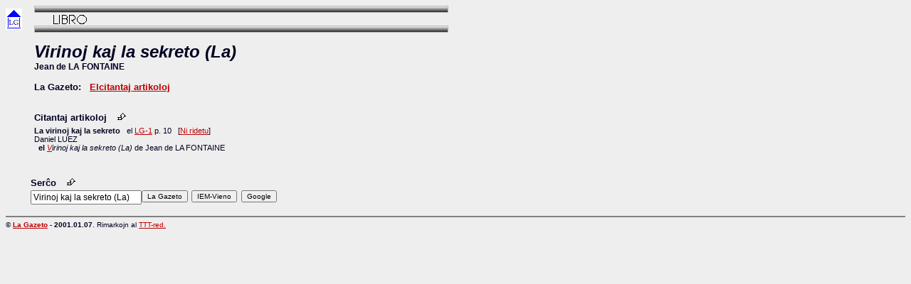

--- FILE ---
content_type: text/html
request_url: http://osiek.org/lagazeto/lib/virinoj-sekreto-102.html
body_size: 1250
content:
<!DOCTYPE HTML PUBLIC "-//W3C//DTD HTML 4.01 Transitional//EN"
        "http://www.w3.org/TR/1999/REC-html401-19991224/loose.dtd">
<HTML>
<HEAD>
    <META http-equiv="Content-Type" content="text/html; charset=UTF-8">
	<TITLE>Virinoj kaj la sekreto (La) - Jean de LA FONTAINE - Esperanto</TITLE>
    <META name="description" content="Virinoj kaj la sekreto (La) en 'La Gazeto': cita&#309;oj">
    <META name="keywords" content="eltira&#309;oj, eltirajho, cititaj, citations, extraits, textes, texts, tekstoj,, ">
	<META http-equiv="Content-Language" content="eo">

	<LINK rel="STYLESHEET" href="../css/lib.css" type="text/css">

<SCRIPT LANGUAGE="JavaScript" src="../serch.js"><!-- 
// --></SCRIPT>

</HEAD>
<BODY bgcolor="#EEEEEE" text="#000022">
<A NAME="kapo"></A>

<TABLE width=640 border=0 cellspacing=0 cellpadding=0>
  <TR>
    <TD width=40 align=left><A HREF="../index.html" target="_top"><IMG SRC="../bild/lghejmo.gif" alt="" align=left width=23 height=30></A></TD>
    <TD width=600><IMG SRC="../brub/libro.gif" alt="" align=left width=582 height=38></TD>
  </TR>
</TABLE>

<TABLE width=640 border=0 cellspacing=0 cellpadding=0>
  <TR>
    <TD width=40 align=left> </TD>
    <TD width=600>
	<H2><SPAN id="tit">Virinoj kaj la sekreto (La)</SPAN><BR><SPAN id="aut">Jean de LA FONTAINE</SPAN></H2>
    <H3>La Gazeto: <LG1>
&nbsp;&nbsp;<A HREF="#elc">Elcitantaj artikoloj</A>
</LG1></H3>
    <LG2><A NAME="elc"></A>
<BR><H3>Citantaj artikoloj &nbsp; <A href="#kapo"><IMG SRC="../bild/reir.gif" width=17 height=12 align="top"></A></H3>
<P>

<B>La virinoj kaj la sekreto</B> &nbsp; el <A HREF="../LG-1/index.html" target="text">LG-1</A> p. 10 &nbsp; [<A HREF="../rub/ni-ridetu.html">Ni ridetu</A>]
<BR>Daniel LUEZ
<BR>&nbsp;&nbsp;<B>el</B> <I><A HREF="../list/tit.html#v" target="list">V</A>irinoj kaj la sekreto (La)</I> de Jean de LA FONTAINE</P>
</LG2>
    </TD>
  </TR>
</TABLE>


<SCRIPT LANGUAGE="JavaScript"><!-- 
	serchil ("Virinoj kaj la sekreto (La)");
// --></SCRIPT>

<DIV id="min">
<BR><HR noshade>
&copy; <B><A HREF="../index.html" target="_top" title="al akceptejo">La Gazeto</A> - <SPAN id="dat"><DBd>2001.01.07</DBd></SPAN></B>. 
Rimarkojn al <A href="../koment.php?lib/virinoj-sekreto-102.html" title="formularo por sendi mesa&#285;on">TTT-red.</A>
</DIV>

</BODY>
</HTML>


--- FILE ---
content_type: text/css
request_url: http://osiek.org/lagazeto/css/lib.css
body_size: 339
content:
BODY {
	background: #EEEEEE; color: #000022;
	font-family: Arial, Helvetica E, Helvetica, sans-serif; font-size: 11px;
	text-align: left; 
	}
A { color: #BB0000 }
A:hover { color: #DD7700 }
A:active { color: #DD7700 }
A:visited { color: #FF9900 }
#min { font-size: 10px; }

H2 { margin-top: 10pt }
H3 { margin-bottom: 2pt; }
P { margin-top: 4pt; }
FORM { margin-top: 0pt; }

#tit { font-size: 24px; font-style: italic; }
#aut { font-size: 12px; font-style: normal; }
#rim { font-size: 12px; font-style: normal; }

INPUT {
	width: 50px
	font-family: Arial, Helvetica E, Helvetica, sans-serif; font-size: 10px;
}
#vort {
	width: 120px
	font-family: Arial, Helvetica E, Helvetica, sans-serif; font-size: 12px;
}


--- FILE ---
content_type: text/javascript
request_url: http://osiek.org/lagazeto/serch.js
body_size: 1192
content:

function serchil (mot)
{
document.write ("<TABLE width='400' border='0' cellspacing='0' cellpadding='0'>");
document.write ("	<TR ALIGN='left' VALIGN='top'>");
document.write ("		<TD width='40'> </TD>");
document.write ("		<TD colspan='4'>");
document.write ("<A NAME='ser'></A>");
document.write ("<BR><H3>Ser&#265;o &nbsp; <A href='#kapo'><IMG src='../bild/reir.gif' width=17 height=12 align='top'></A></H3>");
document.write ("		</TD>");
document.write ("	</TR>");
document.write ("	<TR ALIGN='left' VALIGN='top'>");
document.write ("		<TD width='40'> </TD>");
document.write ("		<TD width='150'>");
document.write ("<FORM name='enh'>");
document.write ("<INPUT NAME='vort' VALUE='"+mot+"' SIZE='20' MAXLENGTH='30' id='vort'>");
document.write ("</FORM>");
document.write ("		</TD>");
document.write ("		<TD width='70'>");
document.write ("<FORM ACTION='http://www.x-recherche.com/cgi-bin/trouve.cgi' name='lgz' target='_blank'>");
document.write ("<INPUT TYPE='hidden' NAME='name' value=lagazeto>");
document.write ("<INPUT TYPE='hidden' NAME='MOTS' value=''>");
document.write ("<INPUT TYPE=button VALUE='La Gazeto' onClick='lgzsubmit ();' title='ser&#265;o nur tra la pa&#285;oj de LG danke al specifa indekso (prefere nur unu vorto)'>");
document.write ("<INPUT TYPE='hidden' NAME='SUBSTRING' VALUE='on'>");
document.write ("<INPUT TYPE='hidden' NAME='nrespp' value='10'>");
document.write ("</FORM>");
document.write ("		</TD>");
document.write ("		<TD width='70'>");
document.write ("<FORM ACTION='http://allegro.onb.ac.at/cgi-bin/allegro/acindex.pl' METHOD='POST' name='iem' target='_blank'>");
document.write ("<INPUT TYPE='HIDDEN' NAME='db' VALUE='esperanto'>");
document.write ("<INPUT TYPE='HIDDEN' NAME='lang' VALUE='esp'>");
document.write ("<INPUT TYPE='HIDDEN' NAME='index' VALUE='1'>");
document.write ("<INPUT TYPE='HIDDEN' NAME='zeilen' VALUE='1'>");
document.write ("<INPUT TYPE='HIDDEN' NAME='s1'>");
document.write ("<INPUT TYPE='button' VALUE='IEM-Vieno' onClick='iemsubmit ();' title='tra la oficiala datumbanko Trovanto de IEM (prefere nur unu vorto)'>");
document.write ("</FORM>");
document.write ("		</TD>");
document.write ("		<TD width='70'>");
document.write ("<FORM ACTION='http://www.google.com/search?q=algis' name='goo' target='_blank'>");
document.write ("<INPUT TYPE='hidden' NAME='q' value=''>");
document.write ("<INPUT TYPE=button VALUE='Google' onClick='goosubmit ();'>");
document.write ("</FORM>");
document.write ("		</TD>");
//document.write ("		<TD width='70'>");
//document.write ("<FORM ACTION='http://www.x-recherche.com/cgi-bin/trouve.cgi' name='don' target='_blank'>");
//document.write ("<INPUT TYPE='hidden' NAME='name' value=eolitret>");
//document.write ("<INPUT TYPE='hidden' NAME='MOTS' value=''>");
//document.write ("<INPUT TYPE=button VALUE='LitRet-Don' onClick='donsubmit ();'>");
//document.write ("<INPUT TYPE='hidden' NAME='SUBSTRING' VALUE='on'>");
//document.write ("<INPUT TYPE='hidden' NAME='nrespp' value='10' title='ser&#265;o nur tra la pa&#285;oj de Don Harlow danke al specifa indekso (prefere nur unu vorto)'>");
//document.write ("</FORM>");
//document.write ("		</TD>");
document.write ("	</TR>");
document.write ("</TABLE>");
}

function lgzsubmit () {
	if (document.enh.vort.value != "") {
		document.lgz.MOTS.value = document.enh.vort.value
		lgz.submit ()
	}
}
function iemsubmit () {
	if (document.enh.vort.value != "") {
		document.iem.s1.value = document.enh.vort.value
		iem.submit ()
	}
}
function donsubmit () {
	if (document.enh.vort.value != "") {
		document.don.MOTS.value = document.enh.vort.value
		don.submit ()
	}
}
function bibsubmit () {
	if (document.enh.vort.value != "") {
		document.bib.sercxvorto.value = document.enh.vort.value
		bib.submit ()
	}
}
function goosubmit () {
	if (document.enh.vort.value != "") {
		document.goo.q.value = document.enh.vort.value
		goo.submit ()
	}
}
function eursubmit () {
	if (document.enh.vort.value != "") {
		document.searchform.query.value = document.enh.vort.value
		searchform.submit ()
	}
}
function odpsubmit () {
	if (document.enh.vort.value != "") {
		document.odp.search.value = document.enh.vort.value
		odp.submit ()
	}
}
function dejsubmit () {
	if (document.enh.vort.value != "") {
		document.dej.QRY.value = document.enh.vort.value
		//dej.submit ()
	}
}
